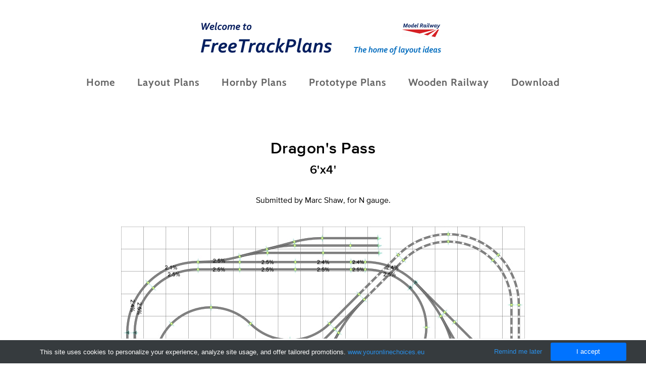

--- FILE ---
content_type: text/html
request_url: https://freetrackplans.com/210-6x4-dragons-pass.html
body_size: 3860
content:
<!DOCTYPE html>
<html lang="en">
	<head><script src="/gdpr/gdprscript.js?buildTime=1720564484&hasRemindMe=true&stealth=false"></script>
		<title>210 6x4 Dragon's Pass - FreeTrackPlans.com</title><meta property="og:site_name" content="FreeTrackPlans.com" />
<meta property="og:title" content="210 6x4 Dragon&#039;s Pass" />
<meta property="og:description" content="Submitted by Marc Shaw, for N gauge." />
<meta property="og:image" content="http://freetrackplans.com/uploads/1/2/7/1/127166022/210-6x4-dragonspass_orig.jpg" />
<meta property="og:image" content="http://freetrackplans.com/uploads/1/2/7/1/127166022/210-6x4-dragonspass-f_orig.jpg" />
<meta property="og:image" content="http://freetrackplans.com/uploads/1/2/7/1/127166022/free-track-plans-banner-2021_orig.jpg" />
<meta property="og:image" content="http://freetrackplans.com/uploads/1/2/7/1/127166022/published/newlogo2.png?1596641579" />
<meta property="og:url" content="http://freetrackplans.com/210-6x4-dragons-pass.html" />



<meta http-equiv="Content-Type" content="text/html; charset=utf-8" />
  <meta name="viewport" content="width=device-width, initial-scale=1.0" />

		<script data-ad-client="ca-pub-5167026059541352" async src="https://pagead2.googlesyndication.com/pagead/js/adsbygoogle.js"></script>
		<link id="wsite-base-style" rel="stylesheet" type="text/css" href="//cdn2.editmysite.com/css/sites.css?buildTime=1720564484" />
<link rel="stylesheet" type="text/css" href="//cdn2.editmysite.com/css/old/fancybox.css?1720564484" />
<link rel="stylesheet" type="text/css" href="//cdn2.editmysite.com/css/social-icons.css?buildtime=1720564484" media="screen,projection" />
<link rel="stylesheet" type="text/css" href="/files/main_style.css?1720605026" title="wsite-theme-css" />
<link href='//cdn2.editmysite.com/fonts/Montserrat/font.css?2' rel='stylesheet' type='text/css' />

<link href='//cdn2.editmysite.com/fonts/Molengo/font.css?2' rel='stylesheet' type='text/css' />
<link href='//cdn2.editmysite.com/fonts/Cabin/font.css?2' rel='stylesheet' type='text/css' />
<style type='text/css'>
.wsite-elements.wsite-not-footer:not(.wsite-header-elements) div.paragraph, .wsite-elements.wsite-not-footer:not(.wsite-header-elements) p, .wsite-elements.wsite-not-footer:not(.wsite-header-elements) .product-block .product-title, .wsite-elements.wsite-not-footer:not(.wsite-header-elements) .product-description, .wsite-elements.wsite-not-footer:not(.wsite-header-elements) .wsite-form-field label, .wsite-elements.wsite-not-footer:not(.wsite-header-elements) .wsite-form-field label, #wsite-content div.paragraph, #wsite-content p, #wsite-content .product-block .product-title, #wsite-content .product-description, #wsite-content .wsite-form-field label, #wsite-content .wsite-form-field label, .blog-sidebar div.paragraph, .blog-sidebar p, .blog-sidebar .wsite-form-field label, .blog-sidebar .wsite-form-field label {}
#wsite-content div.paragraph, #wsite-content p, #wsite-content .product-block .product-title, #wsite-content .product-description, #wsite-content .wsite-form-field label, #wsite-content .wsite-form-field label, .blog-sidebar div.paragraph, .blog-sidebar p, .blog-sidebar .wsite-form-field label, .blog-sidebar .wsite-form-field label {}
.wsite-elements.wsite-footer div.paragraph, .wsite-elements.wsite-footer p, .wsite-elements.wsite-footer .product-block .product-title, .wsite-elements.wsite-footer .product-description, .wsite-elements.wsite-footer .wsite-form-field label, .wsite-elements.wsite-footer .wsite-form-field label{}
.wsite-elements.wsite-not-footer:not(.wsite-header-elements) h2, .wsite-elements.wsite-not-footer:not(.wsite-header-elements) .product-long .product-title, .wsite-elements.wsite-not-footer:not(.wsite-header-elements) .product-large .product-title, .wsite-elements.wsite-not-footer:not(.wsite-header-elements) .product-small .product-title, #wsite-content h2, #wsite-content .product-long .product-title, #wsite-content .product-large .product-title, #wsite-content .product-small .product-title, .blog-sidebar h2 {}
#wsite-content h2, #wsite-content .product-long .product-title, #wsite-content .product-large .product-title, #wsite-content .product-small .product-title, .blog-sidebar h2 {}
.wsite-elements.wsite-footer h2, .wsite-elements.wsite-footer .product-long .product-title, .wsite-elements.wsite-footer .product-large .product-title, .wsite-elements.wsite-footer .product-small .product-title{}
#wsite-title {font-family:"Molengo" !important;color:#5590e4 !important;text-transform:  none !important;letter-spacing: 1px !important;}
.wsite-not-footer h2.wsite-content-title a, .wsite-not-footer .paragraph a, .wsite-not-footer blockquote a, #blogTable .blog-sidebar a, #blogTable .blog-comments a, #blogTable .blog-comments-bottom a, #wsite-com-store a, #wsite-com-product-gen a {color:#5590e4 !important;}
.wsite-menu-default a {font-family:"Cabin" !important;text-transform:  none !important;letter-spacing: 1px !important;}
.wsite-menu a {}
.wsite-image div, .wsite-caption {}
.galleryCaptionInnerText {}
.fancybox-title {}
.wslide-caption-text {}
.wsite-phone {}
.wsite-headline,.wsite-header-section .wsite-content-title {}
.wsite-headline-paragraph,.wsite-header-section .paragraph {}
.wsite-button-inner {}
.wsite-not-footer blockquote {}
.wsite-footer blockquote {}
.blog-header h2 a {}
#wsite-content h2.wsite-product-title {}
.wsite-product .wsite-product-price a {}
.wsite-not-footer h2.wsite-content-title a:hover, .wsite-not-footer .paragraph a:hover, .wsite-not-footer blockquote a:hover, #blogTable .blog-sidebar a:hover, #blogTable .blog-comments a:hover, #blogTable .blog-comments-bottom a:hover, #wsite-com-store a:hover, #wsite-com-product-gen a:hover {color:#515151 !important;}
@media screen and (min-width: 767px) {.wsite-elements.wsite-not-footer:not(.wsite-header-elements) div.paragraph, .wsite-elements.wsite-not-footer:not(.wsite-header-elements) p, .wsite-elements.wsite-not-footer:not(.wsite-header-elements) .product-block .product-title, .wsite-elements.wsite-not-footer:not(.wsite-header-elements) .product-description, .wsite-elements.wsite-not-footer:not(.wsite-header-elements) .wsite-form-field label, .wsite-elements.wsite-not-footer:not(.wsite-header-elements) .wsite-form-field label, #wsite-content div.paragraph, #wsite-content p, #wsite-content .product-block .product-title, #wsite-content .product-description, #wsite-content .wsite-form-field label, #wsite-content .wsite-form-field label, .blog-sidebar div.paragraph, .blog-sidebar p, .blog-sidebar .wsite-form-field label, .blog-sidebar .wsite-form-field label {}
#wsite-content div.paragraph, #wsite-content p, #wsite-content .product-block .product-title, #wsite-content .product-description, #wsite-content .wsite-form-field label, #wsite-content .wsite-form-field label, .blog-sidebar div.paragraph, .blog-sidebar p, .blog-sidebar .wsite-form-field label, .blog-sidebar .wsite-form-field label {}
.wsite-elements.wsite-footer div.paragraph, .wsite-elements.wsite-footer p, .wsite-elements.wsite-footer .product-block .product-title, .wsite-elements.wsite-footer .product-description, .wsite-elements.wsite-footer .wsite-form-field label, .wsite-elements.wsite-footer .wsite-form-field label{}
.wsite-elements.wsite-not-footer:not(.wsite-header-elements) h2, .wsite-elements.wsite-not-footer:not(.wsite-header-elements) .product-long .product-title, .wsite-elements.wsite-not-footer:not(.wsite-header-elements) .product-large .product-title, .wsite-elements.wsite-not-footer:not(.wsite-header-elements) .product-small .product-title, #wsite-content h2, #wsite-content .product-long .product-title, #wsite-content .product-large .product-title, #wsite-content .product-small .product-title, .blog-sidebar h2 {}
#wsite-content h2, #wsite-content .product-long .product-title, #wsite-content .product-large .product-title, #wsite-content .product-small .product-title, .blog-sidebar h2 {}
.wsite-elements.wsite-footer h2, .wsite-elements.wsite-footer .product-long .product-title, .wsite-elements.wsite-footer .product-large .product-title, .wsite-elements.wsite-footer .product-small .product-title{}
#wsite-title {font-size:49px !important;}
.wsite-menu-default a {font-size:20px !important;}
.wsite-menu a {}
.wsite-image div, .wsite-caption {}
.galleryCaptionInnerText {}
.fancybox-title {}
.wslide-caption-text {}
.wsite-phone {}
.wsite-headline,.wsite-header-section .wsite-content-title {}
.wsite-headline-paragraph,.wsite-header-section .paragraph {}
.wsite-button-inner {}
.wsite-not-footer blockquote {}
.wsite-footer blockquote {}
.blog-header h2 a {}
#wsite-content h2.wsite-product-title {}
.wsite-product .wsite-product-price a {}
}</style>

		<script>
var STATIC_BASE = '//cdn1.editmysite.com/';
var ASSETS_BASE = '//cdn2.editmysite.com/';
var STYLE_PREFIX = 'wsite';
</script>
<script src='https://cdn2.editmysite.com/js/jquery-1.8.3.min.js'></script>

<script type="text/javascript" src="//cdn2.editmysite.com/js/lang/en/stl.js?buildTime=1720564484&"></script>
<script src="//cdn2.editmysite.com/js/site/main.js?buildTime=1720564484"></script><script type="text/javascript">
		function initCustomerAccountsModels() {
					(function(){_W.setup_rpc({"url":"\/ajax\/api\/JsonRPC\/CustomerAccounts\/","actions":{"CustomerAccounts":[{"name":"login","len":2,"multiple":false,"standalone":false},{"name":"logout","len":0,"multiple":false,"standalone":false},{"name":"getSessionDetails","len":0,"multiple":false,"standalone":false},{"name":"getAccountDetails","len":0,"multiple":false,"standalone":false},{"name":"getOrders","len":0,"multiple":false,"standalone":false},{"name":"register","len":4,"multiple":false,"standalone":false},{"name":"emailExists","len":1,"multiple":false,"standalone":false},{"name":"passwordReset","len":1,"multiple":false,"standalone":false},{"name":"passwordUpdate","len":3,"multiple":false,"standalone":false},{"name":"validateSession","len":1,"multiple":false,"standalone":false}]},"namespace":"_W.CustomerAccounts.RPC"});
_W.setup_model_rpc({"rpc_namespace":"_W.CustomerAccounts.RPC","model_namespace":"_W.CustomerAccounts.BackboneModelData","collection_namespace":"_W.CustomerAccounts.BackboneCollectionData","bootstrap_namespace":"_W.CustomerAccounts.BackboneBootstrap","models":{"CustomerAccounts":{"_class":"CustomerAccounts.Model.CustomerAccounts","defaults":null,"validation":null,"types":null,"idAttribute":null,"keydefs":null}},"collections":{"CustomerAccounts":{"_class":"CustomerAccounts.Collection.CustomerAccounts"}},"bootstrap":[]});
})();
		}
		if(document.createEvent && document.addEventListener) {
			var initEvt = document.createEvent('Event');
			initEvt.initEvent('customerAccountsModelsInitialized', true, false);
			document.dispatchEvent(initEvt);
		} else if(document.documentElement.initCustomerAccountsModels === 0){
			document.documentElement.initCustomerAccountsModels++
		}
		</script>
		<script type="text/javascript"> _W = _W || {}; _W.securePrefix='api.weeblycloud.com'; </script><script>_W = _W || {};
			_W.customerLocale = "en_US";
			_W.storeName = null;
			_W.isCheckoutReskin = false;
			_W.storeCountry = "GB";
			_W.storeCurrency = "GBP";
			_W.storeEuPrivacyPolicyUrl = "";
			com_currentSite = "431659330395682581";
			com_userID = "127166022";</script><script type="text/javascript">_W.resellerSite = true;</script><script type="text/javascript">_W.configDomain = "www.weebly.com";</script><script>_W.relinquish && _W.relinquish()</script>
<script type="text/javascript" src="//cdn2.editmysite.com/js/lang/en/stl.js?buildTime=1720564484&"></script><script> _W.themePlugins = [];</script><script type="text/javascript"> _W.recaptchaUrl = "https://www.google.com/recaptcha/api.js"; </script><script type="text/javascript"><!--
	
	var DISABLE_NAV_MORE = 1;
	function initFlyouts(){
		initPublishedFlyoutMenus(
			[{"id":"119804248602645780","title":"Home","url":"index.html","target":"","nav_menu":false,"nonclickable":false},{"id":"363575301810082376","title":"Layout Plans","url":"layout-plans.html","target":"","nav_menu":false,"nonclickable":false},{"id":"444594317848823134","title":"Hornby Plans","url":"hornby-plans.html","target":"","nav_menu":false,"nonclickable":false},{"id":"244344454725703412","title":"Prototype Plans","url":"prototype-plans.html","target":"","nav_menu":false,"nonclickable":false},{"id":"631879565780485580","title":"Wooden Railway","url":"wooden-railway.html","target":"","nav_menu":false,"nonclickable":false},{"id":"672582688265633219","title":"Download","url":"download.html","target":"","nav_menu":false,"nonclickable":false}],
			"722046952227574783",
			'',
			'active',
			false,
			{"navigation\/item":"<li {{#id}}id=\"{{id}}\"{{\/id}} class=\"wsite-menu-item-wrap\">\n\t<a\n\t\t{{^nonclickable}}\n\t\t\t{{^nav_menu}}\n\t\t\t\thref=\"{{url}}\"\n\t\t\t{{\/nav_menu}}\n\t\t{{\/nonclickable}}\n\t\t{{#target}}\n\t\t\ttarget=\"{{target}}\"\n\t\t{{\/target}}\n\t\t{{#membership_required}}\n\t\t\tdata-membership-required=\"{{.}}\"\n\t\t{{\/membership_required}}\n\t\tclass=\"wsite-menu-item\"\n\t\t>\n\t\t{{{title_html}}}\n\t<\/a>\n\t{{#has_children}}{{> navigation\/flyout\/list}}{{\/has_children}}\n<\/li>\n","navigation\/flyout\/list":"<div class=\"wsite-menu-wrap\" style=\"display:none\">\n\t<ul class=\"wsite-menu\">\n\t\t{{#children}}{{> navigation\/flyout\/item}}{{\/children}}\n\t<\/ul>\n<\/div>\n","navigation\/flyout\/item":"<li {{#id}}id=\"{{id}}\"{{\/id}}\n\tclass=\"wsite-menu-subitem-wrap {{#is_current}}wsite-nav-current{{\/is_current}}\"\n\t>\n\t<a\n\t\t{{^nonclickable}}\n\t\t\t{{^nav_menu}}\n\t\t\t\thref=\"{{url}}\"\n\t\t\t{{\/nav_menu}}\n\t\t{{\/nonclickable}}\n\t\t{{#target}}\n\t\t\ttarget=\"{{target}}\"\n\t\t{{\/target}}\n\t\tclass=\"wsite-menu-subitem\"\n\t\t>\n\t\t<span class=\"wsite-menu-title\">\n\t\t\t{{{title_html}}}\n\t\t<\/span>{{#has_children}}<span class=\"wsite-menu-arrow\">&gt;<\/span>{{\/has_children}}\n\t<\/a>\n\t{{#has_children}}{{> navigation\/flyout\/list}}{{\/has_children}}\n<\/li>\n"},
			{}
		)
	}
//-->
</script>
		
		
	</head>
	<body class="no-header-page  wsite-page-210-6x4-dragons-pass  wsite-theme-light"><div class="wrapper">
    <div class="cento-header">
      <div class="nav-wrap">
        <div class="container">
          <a class="hamburger" aria-label="Menu" href="#"><span></span></a>
          <div class="logo"><span class="wsite-logo">

	<a href="/">
		<img src="/uploads/1/2/7/1/127166022/published/newlogo2.png?1596641579" alt="FreeTrackPlans.com" />
	</a>

</span></div>
          <div class="nav desktop-nav"><div class="container"><ul class="wsite-menu-default">
		<li id="pg119804248602645780" class="wsite-menu-item-wrap">
			<a
						href="/"
				class="wsite-menu-item"
				>
				Home
			</a>
			
		</li>
		<li id="pg363575301810082376" class="wsite-menu-item-wrap">
			<a
						href="/layout-plans.html"
				class="wsite-menu-item"
				>
				Layout Plans
			</a>
			
		</li>
		<li id="pg444594317848823134" class="wsite-menu-item-wrap">
			<a
						href="/hornby-plans.html"
				class="wsite-menu-item"
				>
				Hornby Plans
			</a>
			
		</li>
		<li id="pg244344454725703412" class="wsite-menu-item-wrap">
			<a
						href="/prototype-plans.html"
				class="wsite-menu-item"
				>
				Prototype Plans
			</a>
			
		</li>
		<li id="pg631879565780485580" class="wsite-menu-item-wrap">
			<a
						href="/wooden-railway.html"
				class="wsite-menu-item"
				>
				Wooden Railway
			</a>
			
		</li>
		<li id="pg672582688265633219" class="wsite-menu-item-wrap">
			<a
						href="/download.html"
				class="wsite-menu-item"
				>
				Download
			</a>
			
		</li>
</ul>
</div></div>
        </div>
      </div>
    </div>

    <div class="main-wrap">
      <div id="wsite-content" class="wsite-elements wsite-not-footer">
	<div class="wsite-section-wrap">
	<div class="wsite-section wsite-body-section wsite-section-bg-color wsite-background-821" style="height: auto;background-color: transparent;background-image: none;is_customized: 1;" >
		<div class="wsite-section-content">
          <div class="container">
			<div class="wsite-section-elements">
				<h2 class="wsite-content-title" style="text-align:center;"><font size="6">Dragon's Pass<br />&#8203;</font>6'x4'</h2>

<div class="paragraph" style="text-align:center;"><span style="color:black"></span>Submitted by Marc Shaw, for&nbsp;N gauge.<br /></div>

<div><div class="wsite-image wsite-image-border-none " style="padding-top:10px;padding-bottom:10px;margin-left:0;margin-right:0;text-align:center">
<a>
<img src="/uploads/1/2/7/1/127166022/210-6x4-dragonspass_orig.jpg" alt="Picture" style="width:auto;max-width:100%" />
</a>
<div style="display:block;font-size:90%"></div>
</div></div>

<div><div class="wsite-image wsite-image-border-none " style="padding-top:10px;padding-bottom:10px;margin-left:0;margin-right:0;text-align:center">
<a>
<img src="/uploads/1/2/7/1/127166022/210-6x4-dragonspass-f_orig.jpg" alt="Picture" style="width:auto;max-width:100%" />
</a>
<div style="display:block;font-size:90%"></div>
</div></div>
			</div>
		</div>
      </div>

	</div>
</div>
<div class="wsite-section-wrap">
	<div class="wsite-section wsite-body-section wsite-background-822" style="height: auto;" >
		<div class="wsite-section-content">
          <div class="container">
			<div class="wsite-section-elements">
				<div style="text-align:center;"><div style="height: 10px; overflow: hidden;"></div>
<a class="wsite-button wsite-button-small wsite-button-normal" href="/211-4x4-fishermans-wharf.html" >
<span class="wsite-button-inner">Next Plan</span>
</a>
<div style="height: 10px; overflow: hidden;"></div></div>
			</div>
		</div>
      </div>

	</div>
</div>

</div>

    </div>

    <div class="footer-wrap">
        <div class="footer"><div class='wsite-elements wsite-footer'>
<div><div class="wsite-image wsite-image-border-none " style="padding-top:10px;padding-bottom:10px;margin-left:0px;margin-right:0px;text-align:center">
<a href='https://www.modelrailwaylayoutsplans.com/railroad_layouts_ftp.html' target='_blank'>
<img src="/uploads/1/2/7/1/127166022/free-track-plans-banner-2021_orig.jpg" alt="Picture" style="width:auto;max-width:100%" />
</a>
<div style="display:block;font-size:90%"></div>
</div></div>

<div class="paragraph" style="text-align:center;">Thankyou for visiting Free Track Plans - the home of model railway track designs and layout plans for your Hornby train set.&nbsp;<br />The images and designs on this website must not be copied or reproduced without written consent.<br />Copyright &copy; 2010 - 2024 FreeTrackPlans.com. All Rights Reserved.<br />Site powered by Weebly. Managed by <a href="http://www.justhostme.co.uk" target="_blank">JustHostMe Limited</a></div></div></div>
    </div><!-- end footer-wrap -->
  </div><!-- /.wrapper -->

  <div id="navMobile" class="nav mobile-nav">
    <a class="hamburger" aria-label="Menu" href="#"><span></span></a>
    <ul class="wsite-menu-default">
    		<li id="pg119804248602645780" class="wsite-menu-item-wrap">
    			<a
    						href="/"
    				class="wsite-menu-item"
    				>
    				Home
    			</a>
    			
    		</li>
    		<li id="pg363575301810082376" class="wsite-menu-item-wrap">
    			<a
    						href="/layout-plans.html"
    				class="wsite-menu-item"
    				>
    				Layout Plans
    			</a>
    			
    		</li>
    		<li id="pg444594317848823134" class="wsite-menu-item-wrap">
    			<a
    						href="/hornby-plans.html"
    				class="wsite-menu-item"
    				>
    				Hornby Plans
    			</a>
    			
    		</li>
    		<li id="pg244344454725703412" class="wsite-menu-item-wrap">
    			<a
    						href="/prototype-plans.html"
    				class="wsite-menu-item"
    				>
    				Prototype Plans
    			</a>
    			
    		</li>
    		<li id="pg631879565780485580" class="wsite-menu-item-wrap">
    			<a
    						href="/wooden-railway.html"
    				class="wsite-menu-item"
    				>
    				Wooden Railway
    			</a>
    			
    		</li>
    		<li id="pg672582688265633219" class="wsite-menu-item-wrap">
    			<a
    						href="/download.html"
    				class="wsite-menu-item"
    				>
    				Download
    			</a>
    			
    		</li>
    </ul>
  </div>

  <script type="text/javascript" src="/files/theme/plugins.js?1556830990"></script>
  <script type="text/javascript" src="/files/theme/custom.js?1556830990"></script>
    <div id="customer-accounts-app"></div>
    <script src="//cdn2.editmysite.com/js/site/main-customer-accounts-site.js?buildTime=1720564484"></script>

		

	</body>
</html>


--- FILE ---
content_type: text/html; charset=utf-8
request_url: https://www.google.com/recaptcha/api2/aframe
body_size: 256
content:
<!DOCTYPE HTML><html><head><meta http-equiv="content-type" content="text/html; charset=UTF-8"></head><body><script nonce="r1rREfYm3E5gewCoVvam-Q">/** Anti-fraud and anti-abuse applications only. See google.com/recaptcha */ try{var clients={'sodar':'https://pagead2.googlesyndication.com/pagead/sodar?'};window.addEventListener("message",function(a){try{if(a.source===window.parent){var b=JSON.parse(a.data);var c=clients[b['id']];if(c){var d=document.createElement('img');d.src=c+b['params']+'&rc='+(localStorage.getItem("rc::a")?sessionStorage.getItem("rc::b"):"");window.document.body.appendChild(d);sessionStorage.setItem("rc::e",parseInt(sessionStorage.getItem("rc::e")||0)+1);localStorage.setItem("rc::h",'1769056454634');}}}catch(b){}});window.parent.postMessage("_grecaptcha_ready", "*");}catch(b){}</script></body></html>

--- FILE ---
content_type: text/css
request_url: https://freetrackplans.com/files/main_style.css?1720605026
body_size: 5418
content:
ul, ol, li, h1, h2, h3, h4, h5, h6, pre, form, body, html, div.paragraph, blockquote, fieldset, input { margin: 0; padding: 0; }
ul, ol, li, h1, h2, h3, h4, h5, h6, pre, form, body, html, p, blockquote, fieldset, input { margin: 0; padding: 0; }
 input[type='text'], input[type='email'], textarea, select, .wsite-form-field input[type='radio'], .wsite-com-product-option-groups input[type='radio'], .wsite-form-field input[type='checkbox'], .wsite-com-product-option-groups input[type='checkbox'] { -webkit-box-shadow: none; -moz-box-shadow: none; box-shadow: none; -webkit-appearance: none; -moz-appearance: none; appearance: none; text-shadow: none; }
 textarea { resize: none; }
 @font-face { font-family: 'Cento'; src: url('theme/fonts/Cento-light.eot?1720605026'); src: url('theme/fonts/Cento-light.eot?1720605026') format('eot'), url('theme/fonts/Cento-light.woff2?1720605026') format('woff2'), url('theme/fonts/Cento-light.woff?1720605026') format('woff'), url('theme/fonts/Cento-light.ttf?1720605026') format('truetype'); font-weight: 100; }
 @font-face { font-family: 'Cento'; src: url('theme/fonts/Cento-medium.eot?1720605026'); src: url('theme/fonts/Cento-medium.eot?1720605026') format('eot'), url('theme/fonts/Cento-medium.woff2?1720605026') format('woff2'), url('theme/fonts/Cento-medium.woff?1720605026') format('woff'), url('theme/fonts/Cento-medium.ttf?1720605026') format('truetype'); font-weight: 500; }
 @font-face { font-family: 'Cento'; src: url('theme/fonts/Cento-bold.eot?1720605026'); src: url('theme/fonts/Cento-bold??1720605026') format('eot'), url('theme/fonts/Cento-bold.woff2?1720605026') format('woff2'), url('theme/fonts/Cento-bold.woff?1720605026') format('woff'), url('theme/fonts/Cento-bold.ttf?1720605026') format('truetype'); font-weight: 600; }
 html { height: 100%; }
 body { width: 100%; height: 100%; background: #ffffff; color: #000000; font-family: 'Cento', sans-serif; font-size: 16px; font-weight: 500; -webkit-font-smoothing: antialiased; -moz-osx-font-smoothing: grayscale; }
 a { color: #666666; text-decoration: none; }
 a:hover { color: #000000; }
 a img, a:hover img { border: none; }
 h2 { color: #000000; font-family: 'Cento', sans-serif; font-size: 24px; font-weight: 700; letter-spacing: 0.02em; line-height: 1.25; margin: 0 auto 30px; }
 div.paragraph { font-family: 'Cento', sans-serif; font-size: 16px; font-weight: 500; line-height: 1.65; margin: 0 auto 30px; }
 p { font-family: 'Cento', sans-serif; font-size: 16px; font-weight: 500; line-height: 1.65; margin: 0 auto 30px; }
 blockquote { position: relative; padding: 1.5em 2.5em; background: rgba(0,0,0,0.1); font-family: 'Cento', sans-serif; font-size: 16px; font-weight: 500; line-height: 1.65; text-align: left; margin: 0 auto 30px; }
 blockquote:before { position: absolute; content: '\201C'; top: 0.75em; left: 0.5em; color: rgba(0,0,0,0.25); font-size: 2em; line-height: 1; font-weight: bold; }
 .wsite-header-section { background: url(theme/images/default-bg.jpg?1720605026) no-repeat center center; background-size: cover; }
 .wsite-header-section { height: 600px; }
 .wsite-header-section:not(.wsite-section-bg-color):before { content: ''; display: block; position: absolute; top: 0; width: 100%; height: 100%; background: rgba(0,0,0,0.1); }
 .banner-wrap { position: relative; height: 100%; background: #000000; color: #ffffff; }
 .banner-wrap .container { padding: 80px 40px; text-align: center; }
 .banner-wrap h2 { color: inherit; font-family: 'Cento', sans-serif; font-size: 58px; font-weight: 500; line-height: 1.15; margin: 15px auto; }
 .banner-wrap div.paragraph { color: inherit; font-family: 'Montserrat', sans-serif; font-size: 20px; font-weight: 500; line-height: 1.15; letter-spacing: 0.05em; margin: 15px auto; }
 .banner-wrap p { color: inherit; font-family: 'Montserrat', sans-serif; font-size: 20px; font-weight: 500; line-height: 1.15; letter-spacing: 0.05em; margin: 15px auto; }
 .container, .wsite-footer { position: relative; width: 100%; max-width: 1200px; margin: 0 auto; box-sizing: border-box; }
 .main-wrap { width: 100%; background: #ffffff; }
 @media (min-width: 1025px) {
 body.no-header-page .main-wrap .wsite-section-wrap:first-child .wsite-section:not(.wsite-custom-background):not(.wsite-section-bg-color) .container, body.no-header-page .main-wrap > .wsite-section-content .container, body.no-header-page .main-wrap #secondlist > ul > .wsite-section-content .container { padding-top: 0; }
 }
 .main-wrap .container { padding: 60px 40px; }
 .footer-wrap { width: 100%; font-size: 14px; border-top: 1px solid rgba(0,0,0,0.1); }
 .footer-wrap .wsite-footer { padding: 60px 40px; }
 .footer-wrap h2, .footer-wrap div.paragraph, .footer-wrap blockquote { margin: 0 auto 20px; }
 .footer-wrap h2, .footer-wrap p, .footer-wrap blockquote { margin: 0 auto 20px; }
 .footer-wrap h2 { font-size: 20px; }
 .footer-wrap div.paragraph { font-size: 14px; }
 .footer-wrap p { font-size: 14px; }
 .footer-wrap blockquote { font-size: 14px; background: transparent; padding: 0 0 0 1em; }
 .footer-wrap blockquote:before { top: 0; left: 0; font-size: 1.5em; }
 .cento-header { position: relative; top: 0; z-index: 12; width: 100%; padding: 60px 0; box-sizing: border-box; -webkit-transition: background-color 300ms ease, color 260ms ease, padding 180ms ease; -moz-transition: background-color 300ms ease, color 260ms ease, padding 180ms ease; -ms-transition: background-color 300ms ease, color 260ms ease, padding 180ms ease; transition: background-color 300ms ease, color 260ms ease, padding 180ms ease; }
 .cento-header .hamburger { display: none; }
 .cento-header .logo { text-align: center; margin-bottom: 40px; }
 .cento-header .logo #wsite-title { color: #000000; max-height: 300px; font-family: 'Montserrat', sans-serif; font-size: 64px; font-weight: 700; line-height: 1; text-transform: uppercase; letter-spacing: 0.035em; -webkit-transition: font-size 260ms ease; -moz-transition: font-size 260ms ease; -ms-transition: font-size 260ms ease; transition: font-size 260ms ease; }
 .cento-header .logo img { overflow: hidden; max-width: 500px; max-height: 300px; }
 .nav { text-align: center; }
 .nav li { display: inline-block; vertical-align: bottom; }
 .nav .wsite-menu-item { display: block; padding: 10px 20px; font-family: 'Cento', sans-serif; font-size: 14px; font-weight: 700; line-height: 1; letter-spacing: 0.05em; text-transform: uppercase; color: #666666; -webkit-transition: color 300ms ease; -moz-transition: color 300ms ease; -ms-transition: color 300ms ease; transition: color 300ms ease; }
 .nav li .wsite-menu-item:hover { color: #000000; }
 .nav #wsite-nav-cart-num { display: inline-block; margin: -4px 0 -4px 2px; padding: 2px 3px; min-width: 12px; border-radius: 100%; text-align: center; background: #ffffff; color: #000000; -webkit-box-shadow: 0px 0px 8px 0px rgba(0,0,0,0.35); -moz-box-shadow: 0px 0px 8px 0px rgba(0,0,0,0.35); -ms-box-shadow: 0px 0px 8px 0px rgba(0,0,0,0.35); box-shadow: 0px 0px 8px 0px rgba(0,0,0,0.35); }
 .mobile-nav { display: none; }
 #wsite-menus .wsite-menu { position: relative; background: #ffffff; -webkit-box-shadow: 0px 0px 8px 0px rgba(0,0,0,0.1); -moz-box-shadow: 0px 0px 8px 0px rgba(0,0,0,0.1); -ms-box-shadow: 0px 0px 8px 0px rgba(0,0,0,0.1); box-shadow: 0px 0px 8px 0px rgba(0,0,0,0.1); }
 #wsite-menus .wsite-menu li { display: block; }
 #wsite-menus .wsite-menu li a { background: transparent; color: rgba(0,0,0,0.6); font-family: 'Montserrat', sans-serif; font-size: 12px; font-weight: normal; line-height: normal; text-transform: uppercase; letter-spacing: 0.05em; border: none; }
 #wsite-menus .wsite-menu li a:hover { color: #000000; background: transparent; -webkit-transition: color 200ms ease; -moz-transition: color 200ms ease; -ms-transition: color 200ms ease; transition: color 200ms ease; }
 #wsite-menus .wsite-menu-arrow { display: none; }
 .stuck { position: fixed; width: 100%; top: 0; left: 0; background: #ffffff; -webkit-box-shadow: 0px 1px 6px 0px rgba(0,0,0,0.1); -moz-box-shadow: 0px 1px 6px 0px rgba(0,0,0,0.1); -ms-box-shadow: 0px 1px 6px 0px rgba(0,0,0,0.1); box-shadow: 0px 1px 6px 0px rgba(0,0,0,0.1); padding: 10px 0; box-sizing: border-box; -webkit-transition: all 200ms ease; -moz-transition: all 200ms ease; -ms-transition: all 200ms ease; transition: all 200ms ease; }
 body:not(.wsite-editor) .logo, body:not(.wsite-editor) .desktop-nav { opacity: 0; -webkit-transition: opacity 300ms ease-in 1000ms; -moz-transition: opacity 300ms ease-in 1000ms; -ms-transition: opacity 300ms ease-in 1000ms; transition: opacity 300ms ease-in 1000ms; }
 body:not(.wsite-editor) .banner-wrap { opacity: 0; -webkit-transition: opacity 400ms ease-in 1000ms; -moz-transition: opacity 400ms ease-in 1000ms; -ms-transition: opacity 400ms ease-in 1000ms; transition: opacity 400ms ease-in 1000ms; }
 body:not(.wsite-editor).fade-in .logo, body:not(.wsite-editor).fade-in .desktop-nav, body:not(.wsite-editor).fade-in .banner-wrap { -webkit-transition: opacity 300ms ease-in 1000ms; -moz-transition: opacity 300ms ease-in 1000ms; -ms-transition: opacity 300ms ease-in 1000ms; transition: opacity 300ms ease-in 1000ms; opacity: 1; }
 ::-webkit-input-placeholder, :-moz-placeholder, ::-moz-placeholder, :-ms-input-placeholder { color: rgba(0,0,0,0.3); }
 .wsite-form-input, .wsite-search-element-input, .form-select, .wsite-form-field select, .wsite-com-product-option-groups select, .form-radio-container, input[type='radio'], input[type='checkbox'] { color: #000000; font-family: 'Cento', sans-serif; font-size: 14px; font-weight: normal; line-height: 1; border-radius: 0; -webkit-transition: all 300ms ease; -moz-transition: all 300ms ease; -ms-transition: all 300ms ease; transition: all 300ms ease; }
 .wsite-form-input, .wsite-search-element-input, .form-select, .wsite-form-field select, .wsite-com-product-option-groups select { height: auto; max-width: 370px; padding: 10px 20px !important; margin-bottom: 10px; color: #000000; background: rgba(0,0,0,0.1); border: none; -webkit-box-shadow: none; -moz-box-shadow: none; -ms-box-shadow: none; box-shadow: none; }
 .wsite-form-input:hover, .wsite-form-input:focus, .wsite-form-input--focus, .wsite-search-element-input:hover, .wsite-search-element-input:focus, .form-select:hover, .form-select:focus, .wsite-form-field select:hover, .wsite-form-field select:focus, .wsite-com-product-option-groups select:hover, .wsite-com-product-option-groups select:focus { background: #ffffff; -webkit-box-shadow: 0px 0px 8px 0px rgba(0,0,0,0.1); -moz-box-shadow: 0px 0px 8px 0px rgba(0,0,0,0.1); -ms-box-shadow: 0px 0px 8px 0px rgba(0,0,0,0.1); box-shadow: 0px 0px 8px 0px rgba(0,0,0,0.1); -webkit-transition: all 200ms ease; -moz-transition: all 200ms ease; -ms-transition: all 200ms ease; transition: all 200ms ease; }
 .form-select, .wsite-form-field select, .wsite-com-product-option-groups select { text-indent: 0.01px; text-overflow: ''; height: 40px; background: rgba(0,0,0,0.1) url(theme/images/select-dropdown-light.svg?1720605026) 97% center no-repeat; }
 .form-select:hover, .form-select:focus, .wsite-form-field select:hover, .wsite-form-field select:focus, .wsite-com-product-option-groups select:hover, .wsite-com-product-option-groups select:focus { background: #ffffff url(theme/images/select-dropdown-light.svg?1720605026) 97% center no-repeat; }
 .wsite-form-field label, .wsite-com-product-option-groups label { margin-bottom: 5px; }
 .wsite-form-field input[type='radio'], .wsite-form-field input[type='checkbox'], .wsite-com-product-option-groups input[type='radio'], .wsite-com-product-option-groups input[type='checkbox'] { width: 20px; height: 20px; border: 1px solid rgba(0,0,0,0.1) !important; }
 .wsite-form-field input[type='radio']:hover, .wsite-form-field input[type='radio']:checked, .wsite-form-field input[type='checkbox']:hover, .wsite-form-field input[type='checkbox']:checked, .wsite-com-product-option-groups input[type='radio']:hover, .wsite-com-product-option-groups input[type='radio']:checked, .wsite-com-product-option-groups input[type='checkbox']:hover, .wsite-com-product-option-groups input[type='checkbox']:checked { background: rgba(0,0,0,0.05); }
 .wsite-form-field input[type='radio'], .wsite-com-product-option-groups input[type='radio'] { border-radius: 100%; }
 .wsite-form-field input[type='radio']:after, .wsite-com-product-option-groups input[type='radio']:after { display: block; border-radius: 100%; box-sizing: border-box; content: ''; }
 .wsite-form-field input[type='radio']:checked:after, .wsite-com-product-option-groups input[type='radio']:checked:after { background: #000000; border: 4px solid #ffffff; width: 18px; height: 18px; }
 .wsite-form-field input[type='checkbox']:after, .wsite-com-product-option-groups input[type='checkbox']:after { position: relative; top: 2px; left: 6px; width: 4px; height: 8px; border: solid #000000; border-width: 0 2px 2px 0; -webkit-transform: rotate(45deg); -moz-transform: rotate(45deg); -ms-transform: rotate(45deg); -o-transform: rotate(45deg); transform: rotate(45deg); }
 .wsite-form-field input[type='checkbox']:checked, .wsite-com-product-option-groups input[type='checkbox']:checked { background: #ffffff; }
 .wsite-form-field input[type='checkbox']:checked:after, .wsite-com-product-option-groups input[type='checkbox']:checked:after { display: block; content: ' '; }
 .wsite-search-element { margin-bottom: 10px; }
 .wsite-search-element .wsite-search-element-input { margin-bottom: 0; }
 .wsite-form-label { display: inline-block; padding: 0; color: #000000; font-family: 'Cento', sans-serif; font-size: 12px; text-transform: uppercase; font-weight: normal; line-height: 1; letter-spacing: 0.03em; margin-bottom: 10px; }
 .wsite-form-sublabel { display: none; }
 .wsite-form-radio-container { margin-bottom: 15px; }
 .formlist, .wsite-editor .formlist { min-height: inherit; }
 .wsite-form-container .form-input-error { border: 1px solid red !important; }
 .form-field-error label { color: red; }
 .form-field-error .wsite-form-radio-container { border: none; }
 .wsite-button { display: inline-block; height: auto; padding: 0; background-image: none !important; background-color: transparent; color: #ffffff !important; background-color: #000000; border: none !important; }
 .wsite-button:hover { background-color: rgba(0,0,0,0.6); -webkit-transition: all 100ms ease-in-out; -moz-transition: all 100ms ease-in-out; -ms-transition: all 100ms ease-in-out; transition: all 100ms ease-in-out; }
 .wsite-button .wsite-button-inner { display: inline-block; height: auto; padding: 14px 28px; background: transparent; background-image: none !important; color: inherit; letter-spacing: 0.03em; font-family: 'Montserrat', sans-serif; font-size: 12px; font-weight: 700; line-height: 1; text-transform: uppercase; }
 .wsite-button-large .wsite-button-inner { font-size: 14px; padding: 16px 30px; }
 .wsite-button-highlight, #wsite-com-product-add-to-cart.wsite-button-highlight { background: #666666; }
 .wsite-button-highlight:hover, #wsite-com-product-add-to-cart.wsite-button-highlight:hover { background: #4d4d4d; }
 .wsite-social { white-space: normal; }
 .wsite-social-item { display: inline-block; font-size: 20px; margin: 5px; -webkit-transition: all 300ms ease; -moz-transition: all 300ms ease; -ms-transition: all 300ms ease; transition: all 300ms ease; }
 .wsite-social-item:first-child { margin-left: 0; }
 .wsite-social-item:last-child { margin-right: 0; }
 .wsite-social-item:hover { color: rgba(0,0,0,0.6); }
 .product-grid-layout--over .product-grid__overlay, .product-grid-layout--hover .product-grid__overlay, .wsite-com-category-subcategory-name-bg { background: rgba(77,77,77,0.75); }
 .imageGallery .galleryImageHolder .fullImageGalleryCaption .galleryCaptionHolderInnerBg, .imageGallery .galleryImageHolder .partialImageGalleryCaption .galleryCaptionHolderInnerBg { opacity: 1; bottom: 0; background: rgba(77,77,77,0.75); -webkit-transition: all 260ms ease; -moz-transition: all 260ms ease; -ms-transition: all 260ms ease; transition: all 260ms ease; }
 .imageGallery .galleryImageHolder:hover .galleryCaptionHolderInnerBg { background: rgba(0,0,0,0.6); }
 .imageGallery .galleryImageHolder .galleryCaptionInnerText { color: #ffffff; letter-spacing: normal; text-shadow: none; font-family: 'Cento', sans-serif; font-size: 14px; font-weight: 500; line-height: 1.1; }
 .wsite-image img { margin-bottom: 10px; }
 .fancybox-overlay { background: rgba(255,255,255,0.9); }
 .fancybox-skin { background: transparent !important; -webkit-box-shadow: none !important; -moz-box-shadow: none !important; -ms-box-shadow: none !important; box-shadow: none !important; }
 .fancybox-title { color: #000000; font-family: 'Cento', sans-serif; font-size: 14px; font-weight: normal; line-height: normal; }
 .fancybox-close, .fancybox-next span, .fancybox-prev span { background: none !important; width: auto; height: auto; }
 .fancybox-close:before, .fancybox-next span:before, .fancybox-prev span:before { color: #ffffff !important; font-family: 'Cento', sans-serif; font-size: 45px; font-weight: 400; line-height: 0.75em; -webkit-transition: all 300ms ease; -moz-transition: all 300ms ease; -ms-transition: all 300ms ease; transition: all 300ms ease; }
 .fancybox-close:hover:before, .fancybox-next:hover span:before, .fancybox-prev:hover span:before { color: rgba(255,255,255,0.8) !important; }
 .fancybox-prev span:before { position: relative; left: -10px; content: '\3008'; }
 .fancybox-next span:before { position: relative; right: -10px; content: '\3009'; }
 .fancybox-close { top: 20px; right: 20px; }
 .fancybox-close:before { content: '\00D7'; }
 #wsite-com-store .wsite-com-content { padding-left: 0; }
 #wsite-com-store .wsite-com-link { color: #000000; font-weight: 700; }
 #wsite-com-store .wsite-com-category-product-image-wrap, #wsite-com-store .wsite-com-category-product-featured-image-wrap, #wsite-com-store .wsite-com-category-subcategory-image-wrap { height: 100%; border: none; }
 #wsite-com-store .wsite-com-category-subcategory-name { top: 0; }
 #wsite-com-store .wsite-com-category-subcategory-name-text { position: absolute; bottom: 0; width: 100%; background: none; box-sizing: border-box; text-shadow: none; font-weight: 700; }
 #wsite-com-store #wsite-com-product-title { font-weight: inherit; }
 #wsite-com-store .wsite-com-category-subcategory-link .wsite-com-category-subcategory-image-wrap, #wsite-com-store .wsite-com-category-product-link .wsite-com-category-product-image-wrap, #wsite-com-store .wsite-com-category-product-link-featured .wsite-com-category-product-featured-image-wrap { opacity: 1; -webkit-transition: all 300ms ease; -moz-transition: all 300ms ease; -ms-transition: all 300ms ease; transition: all 300ms ease; }
 #wsite-com-store .wsite-com-category-subcategory-link:hover .wsite-com-category-subcategory-image-wrap, #wsite-com-store .wsite-com-category-product-link:hover .wsite-com-category-product-image-wrap, #wsite-com-store .wsite-com-category-product-link-featured:hover .wsite-com-category-product-featured-image-wrap { opacity: .7; }
 #wsite-com-store #wsite-com-hierarchy ul { font-size: 16px; }
 #wsite-com-store #wsite-com-hierarchy ul .wsite-link-unselected { color: #666666; }
 #wsite-com-store #wsite-com-hierarchy ul .wsite-link-unselected:hover { color: #000000; }
 .wsite-product { border-radius: 0; box-shadow: none; }
 h2#wsite-com-product-title { display: block; clear: both; font-weight: 700; margin: 0 auto 15px; }
 #wsite-com-product-price-area .wsite-com-product-price-container { font-size: 22px; }
 .wsite-com-product-title { font-weight: 700; }
 #wsite-com-breadcrumbs.wsite-com-product-breadcrumbs, #wsite-com-breadcrumbs.wsite-com-category-breadcrumbs { padding-bottom: 25px; }
 .wsite-com-category-product-group .wsite-com-category-product-wrap, .wsite-com-category-product-featured-group .wsite-com-category-product-wrap, .wsite-com-category-product-featured-group .wsite-com-category-product-featured-wrap, .wsite-com-category-subcategory-group .wsite-com-category-subcategory-wrap { font-size: 1em; }
 #wsite-com-product-info { float: left; width: 45%; margin-left: 60px; }
 .wsite-product-button-wrap { text-align: left; }
 #wsite-mini-cart { border-radius: 0; border: none !important; -webkit-box-shadow: 0px 0px 8px 0px rgba(0,0,0,0.1); -moz-box-shadow: 0px 0px 8px 0px rgba(0,0,0,0.1); -ms-box-shadow: 0px 0px 8px 0px rgba(0,0,0,0.1); box-shadow: 0px 0px 8px 0px rgba(0,0,0,0.1); padding: 5px !important; margin-top: 3px; top: auto !important; }
 #wsite-mini-cart:before, #wsite-mini-cart:after { display: none !important; }
 #wsite-mini-cart .wsite-product-list { display: block; max-height: 286px; overflow-y: auto; }
 #wsite-mini-cart .wsite-product-list li { display: table; width: 100%; }
 #wsite-mini-cart .wsite-product-image { padding: 10px; }
 #wsite-mini-cart .wsite-product-list .wsite-list-image-container { margin: 0; }
 #wsite-mini-cart .wsite-items-right { width: 22%; }
 #wsite-mini-cart .wsite-items-quantity { width: 10%; text-align: center; }
 #wsite-mini-cart .wsite-vertical-align { padding-top: 10px; padding-bottom: 10px; vertical-align: top; text-align: left; }
 #wsite-mini-cart .wsite-product-list .wsite-product-price, #wsite-mini-cart .wsite-items-quantity, #wsite-mini-cart .wsite-name-header, #wsite-mini-cart .wsite-subtotal-wrapper, #wsite-mini-cart .wsite-subtotal-wrapper * { color: #000000; font-family: 'Cento', sans-serif; font-size: 14px; font-weight: 500; line-height: 1.25; }
 #wsite-mini-cart .wsite-product-list .wsite-product-price { padding-right: 0; }
 #wsite-mini-cart .wsite-product-list .wsite-name-header { font-weight: 700; }
 #wsite-mini-cart .wsite-product-option { font-family: 'Cento', sans-serif; font-size: 12px; font-weight: 500; }
 #wsite-mini-cart .wsite-subtotal-wrapper { vertical-align: middle; text-align: left; }
 #wsite-mini-cart .wsite-subtotal-wrapper span { font-family: 'Montserrat', sans-serif; font-size: 13px !important; margin-right: 5px; }
 #wsite-mini-cart .wsite-subtotal-wrapper span.wsite-price { font-size: 14px !important; }
 #wsite-mini-cart .wsite-items-right { padding-right: 30px; }
 #wsite-mini-cart .wsite-remove-button { position: absolute; top: 4px; right: 5px; }
 #blogTable #wsite-content, #blogTable .blog-post { max-width: 900px; margin: 0 auto; }
 #blogTable .blog-post .blog-header h2.blog-title { font-size: 30px; margin-bottom: 25px !important; text-align: center; border-bottom: 1px solid rgba(0,0,0,0.06) !important; padding-bottom: 15px !important; }
 #blogTable .blog-post .blog-header h2.blog-title a { color: #000000; }
 #blogTable .blog-post .blog-separator { margin: 0 auto 30px; border: none; }
 #blogTable .blog-sidebar { width: 250px; }
 #blogTable .blog-sidebar h2 { font-size: 18px; margin-bottom: 10px; }
 #blogTable .blog-sidebar div.paragraph { font-size: 14px; }
 #blogTable .blog-sidebar p { font-size: 14px; }
 #blogTable #commentArea #commentAreaTitle, #blogTable #commentArea #commentReplyTitle, #blogTable #commentArea .blogCommentText div.paragraph, #blogTable #commentArea .blog-sidebar h2 { padding: 0; font-family: inherit; }
 #blogTable #commentArea #commentAreaTitle, #blogTable #commentArea #commentReplyTitle, #blogTable #commentArea .blogCommentText p, #blogTable #commentArea .blog-sidebar h2 { padding: 0; font-family: inherit; }
 #blogTable .blogCommentWrap { padding-top: 20px; background: none; border-top: 1px solid rgba(0,0,0,0.05) !important; }
 #blogTable .blogCommentWrap .blogCommentAuthor, #blogTable .blogCommentWrap .blogCommentHeading, #blogTable .blogCommentWrap .blogCommentHeadingInner { background: none !important; }
 #blogTable .blogCommentWrap .blogCommentAuthor { margin-bottom: 10px; }
 #blogTable .blogCommentWrap .blogCommentAuthor span.name, #blogTable .blogCommentWrap .blogCommentAuthor span.email { color: #000000 !important; float: none; line-height: 1; }
 #blogTable .blogCommentWrap .blogCommentHeading { padding: 0; margin-bottom: 20px; }
 #blogTable .blogCommentWrap .blogCommentHeading .blogCommentHeadingInner { height: auto; }
 #blogTable .blogCommentWrap .blogCommentHeading .blogCommentAuthor, #blogTable .blogCommentWrap .blogCommentHeading .blogCommentDate { float: none; text-align: left; height: auto; font-family: 'Montserrat', sans-serif; font-weight: normal; line-height: 1; letter-spacing: 0.03em; padding: 0; }
 #blogTable .blogCommentWrap .blogCommentHeading .blogCommentAuthor { text-transform: uppercase; }
 #blogTable .blogCommentWrap .blogCommentHeading .blogCommentDate { color: #333; }
 #blogTable .blogCommentWrap .blogCommentText { padding: 0; }
 #blogTable .blogCommentWrap .blogCommentText div.paragraph { color: #000000; font-family: 'Cento', sans-serif !important; font-size: 14px; }
 #blogTable .blogCommentWrap .blogCommentText p { color: #000000; font-family: 'Cento', sans-serif !important; font-size: 14px; }
 .blogCommentReplyWrapper { height: 600px !important; }
 .blogCommentReplyWrapper iframe { height: 580px !important; }
 .blogCommentReplyWrapper .iframeWrapper { background: transparent !important; }
 #commentPostDiv .field input[type=text], #commentPostDiv .field textarea { height: auto; padding: 8px 12px; color: #000000; background: rgba(0,0,0,0.1); box-sizing: border-box; margin-bottom: 10px; border: none; -webkit-box-shadow: none; -moz-box-shadow: none; -ms-box-shadow: none; box-shadow: none; }
 #commentPostDiv .field input[type=text]:hover, #commentPostDiv .field input[type=text]:focus, #commentPostDiv .field textarea:hover, #commentPostDiv .field textarea:focus { background: #ffffff; -webkit-box-shadow: 0px 0px 8px 0px rgba(0,0,0,0.1); -moz-box-shadow: 0px 0px 8px 0px rgba(0,0,0,0.1); -ms-box-shadow: 0px 0px 8px 0px rgba(0,0,0,0.1); box-shadow: 0px 0px 8px 0px rgba(0,0,0,0.1); -webkit-transition: all 200ms ease; -moz-transition: all 200ms ease; -ms-transition: all 200ms ease; transition: all 200ms ease; }
 .blogCommentSubreplyWrapper div.iframeWrapper { background: none; border: none; }
 .blog-button { height: auto; padding: 10px 20px; background-image: none; background-color: rgba(0,0,0,0.6); color: #ffffff; font-family: 'Montserrat', sans-serif; font-size: 12px; line-height: 1; text-transform: uppercase; -webkit-transition: all 300ms ease; -moz-transition: all 300ms ease; -ms-transition: all 300ms ease; transition: all 300ms ease; }
 .blog-button:hover { background-color: rgba(0,0,0,0.2); }
 .blog-button span { background: none; }
 @media screen and (max-width: 1600px) {
 .main-wrap .container { padding: 50px 30px; }
 .footer-wrap .wsite-footer { padding: 50px 30px; }
 .container, .wsite-footer { max-width: 1200px; }
 .wsite-header-section { height: 520px; }
 .cento-header { padding: 40px 0; }
 .cento-header .logo { margin-bottom: 30px; }
 }
 @media screen and (max-width: 1024px) {
 .container, .wsite-footer { overflow: hidden; }
 .cento-header { top: 0; left: 0; padding: 5px 10px !important; }
 .cento-header .cento-header, .cento-header .logo, .cento-header .logo img { max-height: 40px; }
 .cento-header .logo { overflow: hidden; margin: 0 !important; }
 .cento-header .logo a { margin-left: 0; margin-right: 0; font-size: 28px; line-height: 1.4em; }
 .cento-header .logo #wsite-title { display: block; max-width: 100%; font-size: 1.1em !important; line-height: 1.4em !important; }
 .cento-header .container { max-height: inherit; }
 .cento-header .hamburger { vertical-align: middle; }
 body.cart-full #wsite-mini-cart { display: block !important; }
 body.cart-full .wsite-footer { padding-bottom: 70px; }
 body.nav-open .mobile-nav { padding: 50px 0; max-height: 100vh; }
 body.nav-open .cento-header .hamburger span { position: relative; background: transparent; }
 body.nav-open .cento-header .hamburger span:before { top: 1px; -webkit-transform: rotate(45deg); -moz-transform: rotate(45deg); -ms-transform: rotate(45deg); transform: rotate(45deg); }
 body.nav-open .cento-header .hamburger span:after { top: -1px; -webkit-transform: rotate(135deg); -moz-transform: rotate(135deg); -ms-transform: rotate(135deg); transform: rotate(135deg); }
 body.splash-page.nav-open .wrapper .main-wrap { position: relative; }
 .hamburger { position: absolute; display: block !important; top: -5px; left: -10px; width: 30px; height: 30px; padding: 10px; cursor: pointer; -webkit-transition: all 300ms ease-in-out; -moz-transition: all 300ms ease-in-out; -ms-transition: all 300ms ease-in-out; transition: all 300ms ease-in-out; }
 .hamburger span, .hamburger span:before, .hamburger span:after { position: relative; display: block; width: 22px; height: 2px; background: #000000; content: ''; -webkit-transition: all 200ms ease-in-out; -moz-transition: all 200ms ease-in-out; -ms-transition: all 200ms ease-in-out; transition: all 200ms ease-in-out; }
 .hamburger span { top: 9px; left: 4px; margin: 5px 0; }
 .hamburger span:before { top: -8px; }
 .hamburger span:after { bottom: -6px; }
 .desktop-nav { display: none; }
 .mobile-nav { position: fixed; top: 0; left: 0; z-index: 12; display: block; overflow-x: hidden; overflow-y: auto; width: 100%; height: 100%; max-height: 0; padding: 0; background: #ffffff; box-sizing: border-box; -webkit-transition: all 300ms cubic-bezier(0, 0.085, 0.68, 0.53); -moz-transition: all 300ms cubic-bezier(0, 0.085, 0.68, 0.53); -ms-transition: all 300ms cubic-bezier(0, 0.085, 0.68, 0.53); transition: all 300ms cubic-bezier(0, 0.085, 0.68, 0.53); }
 .mobile-nav .hamburger { top: 0; left: 0; }
 .mobile-nav .hamburger span { background: transparent; }
 .mobile-nav .hamburger span:before { top: 1px; background: #000000; -webkit-transform: rotate(45deg); -moz-transform: rotate(45deg); -ms-transform: rotate(45deg); transform: rotate(45deg); }
 .mobile-nav .hamburger span:after { top: -1px; background: #000000; -webkit-transform: rotate(135deg); -moz-transform: rotate(135deg); -ms-transform: rotate(135deg); transform: rotate(135deg); }
 .mobile-nav ul { float: none; height: auto; max-width: none; }
 .mobile-nav li { position: relative; display: block !important; margin: 0; border: none; text-align: center; }
 .mobile-nav li .wsite-menu-link-styles { position: relative; padding: 10px 0; border: none; }
 .mobile-nav a { color: #666666; }
 .mobile-nav li > a.wsite-menu-item { position: relative; padding: 10px 60px; border: none; }
 .mobile-nav li > a.wsite-menu-subitem { display: block; position: relative; padding: 10px 0; border: none; font-size: 14px; font-weight: 400; line-height: 1; -webkit-transition: all 300ms ease; -moz-transition: all 300ms ease; -ms-transition: all 300ms ease; transition: all 300ms ease; }
 .mobile-nav li .wsite-menu-wrap { display: block !important; overflow: hidden; max-height: 0; -webkit-transition: all 500ms ease-in-out 250ms; -moz-transition: all 500ms ease-in-out 250ms; -ms-transition: all 500ms ease-in-out 250ms; transition: all 500ms ease-in-out 250ms; }
 .mobile-nav li .wsite-menu-wrap li.wsite-nav-current > a.wsite-menu-subitem { color: #000000; border: none; }
 .mobile-nav li .wsite-menu-wrap .wsite-menu-arrow { display: none; }
 .mobile-nav li.wsite-menu-item-wrap#active > a.wsite-menu-item, .mobile-nav li.wsite-menu-item-wrap > a.wsite-menu-item:hover, .mobile-nav li.wsite-menu-subitem-wrap > a.wsite-menu-subitem:hover { color: #000000; border: none; }
 .mobile-nav li.has-submenu > span.icon-caret { position: absolute; top: 0; right: 20px; display: block; width: 20px; height: 20px; padding: 5px 10px; cursor: pointer; -webkit-transition: all 300ms ease-in-out; -moz-transition: all 300ms ease-in-out; -ms-transition: all 300ms ease-in-out; transition: all 300ms ease-in-out; }
 .mobile-nav li.has-submenu > span.icon-caret:before { position: relative; top: -2px; display: block; color: #000000; font-size: 24px; content: '\203A'; -webkit-transform: rotate(90deg); -moz-transform: rotate(90deg); -ms-transform: rotate(90deg); transform: rotate(90deg); }
 .mobile-nav li.has-submenu .wsite-menu-wrap.open { max-height: 1000px; }
 .mobile-nav li.wsite-nav-more { display: none !important; }
 .banner-wrap .container { padding: 40px 20px; }
 .banner-wrap .container h2 { font-size: 50px; }
 .main-wrap .container { padding: 30px 20px; }
 .footer-wrap .wsite-footer { width: 100%; padding: 30px 20px; box-sizing: border-box; }
 #wsite-mini-cart { position: fixed !important; top: initial !important; bottom: 0px; left: 0 !important; padding: 0 !important; z-index: 9; width: 100%; box-sizing: border-box; border: none; border-radius: 0; backface-visibility: hidden; -webkit-backface-visibility: hidden; -webkit-transition: all 300ms ease-in-out; -moz-transition: all 300ms ease-in-out; -ms-transition: all 300ms ease-in-out; transition: all 300ms ease-in-out; }
 #wsite-mini-cart .arrow-top:before, #wsite-mini-cart .arrow-top:after, #wsite-mini-cart .arrow-left:before, #wsite-mini-cart .arrow-left:after { border: none !important; }
 #wsite-mini-cart .wsite-product-list { display: none; }
 #wsite-mini-cart .wsite-vertical-align { padding: 0 !important; }
 }
 @media screen and (max-width: 767px) {
 .wsite-section { height: auto !important; }
 .banner-wrap .banner h2 { font-size: 2.5em; }
 .imageGallery > div { width: 49.95% !important; }
 td.wsite-multicol-col { float: none; display: block; width: 100% !important; box-sizing: border-box; }
 #blogTable td { float: none; display: block; clear: both; width: 100%; margin: 0; padding: 0; }
 #blogTable td.blog-sidebar { width: 100%; }
 #blogTable td.blog-sidebar div.paragraph { margin-bottom: 0; }
 #blogTable td.blog-sidebar p { margin-bottom: 0; }
 #blogTable td .blog-body { float: none !important; }
 #blogTable td .column-blog { width: 100%; float: none; }
 #blogTable td .blog-sidebar-separator { padding: 0; }
 #wsite-com-store .wsite-com-category-subcategory-group .wsite-com-column, #wsite-com-store .wsite-com-category-product-featured-group .wsite-com-column, #wsite-com-store .wsite-com-category-product-group .wsite-com-column { float: left; width: 50% !important; }
 #wsite-com-store .wsite-com-sidebar { position: relative; float: none !important; z-index: 6; width: 100%; min-height: 35px; margin: 0 auto 15px; padding: 0; text-align: center; }
 #wsite-com-store .wsite-com-sidebar:before { display: block; width: 100%; padding: 10px 18px; box-sizing: border-box; text-align: center; text-transform: uppercase; content: 'VIEW ALL CATEGORIES\00a0\00a0\25be'; font-weight: 700; cursor: pointer; }
 #wsite-com-store .wsite-com-sidebar #wsite-com-hierarchy { position: relative; display: block; overflow: hidden; width: 100%; max-height: 0px; padding: 0; background: #ffffff; box-sizing: border-box; -webkit-transition: all 300ms ease-in-out; -moz-transition: all 300ms ease-in-out; -ms-transition: all 300ms ease-in-out; transition: all 300ms ease-in-out; cursor: default !important; }
 #wsite-com-store .wsite-com-sidebar #wsite-com-hierarchy > ul { width: 100%; padding: 0; }
 #wsite-com-store .wsite-com-sidebar #wsite-com-hierarchy > ul li { margin-bottom: 15px; }
 #wsite-com-store .wsite-com-sidebar.sidebar-expanded { cursor: default !important; }
 #wsite-com-store .wsite-com-sidebar.sidebar-expanded:before { content: 'CLOSE\00a0\00a0\25b4'; }
 #wsite-com-store .wsite-com-sidebar.sidebar-expanded #wsite-com-hierarchy { max-height: 100vh; padding: 10px 0; }
 #wsite-com-store .wsite-com-content-with-sidebar { margin-left: 0; }
 div.wsite-product-image-wrap, .wsite-product .wsite-product-top { width: 100% !important; }
 .wsite-product .wsite-product-button-wrap { width: auto; }
 #wsite-com-product-images { float: none; width: 100%; margin-bottom: 20px; }
 #wsite-com-product-info { width: 100%; margin-left: 0; }
 #wsite-com-product-images-strip .wsite-com-product-images-secondary-outer { margin-bottom: 10px; }
 #wsite-search-sidebar { position: relative; z-index: 6; overflow-y: hidden; width: 100%; max-height: 35px; padding: 0; box-sizing: border-box; -webkit-transition: all 500ms ease-in-out; -moz-transition: all 500ms ease-in-out; -ms-transition: all 500ms ease-in-out; transition: all 500ms ease-in-out; }
 #wsite-search-sidebar:before { display: block; width: 100%; padding: 10px 18px; box-sizing: border-box; text-align: center; text-transform: uppercase; content: 'VIEW SEARCH FILTERS\00a0\00a0\25be'; font-weight: 700; cursor: pointer; }
 #wsite-search-sidebar.sidebar-expanded { max-height: 1000px; cursor: default !important; }
 #wsite-search-sidebar.sidebar-expanded:before { content: 'CLOSE\00a0\00a0\25b4'; }
 #wsite-search-sidebar .wsite-search-facet-price input { width: 100%; margin: 10px 0; padding: 6px !important; }
 #wsite-search-header h2 { width: 100%; margin-bottom: 10px; font-size: 1.6em; }
 #wsite-search-form-container { float: none; width: 100%; }
 #wsite-search-query { padding: 2px 10px; }
 #wsite-search-results { width: 100%; }
 #wsite-search-product-results .wsite-search-product-result { width: 100%; padding-right: 0; }
 }
 @media screen and (max-width: 480px) {
 #wsite-com-checkout-list .wsite-com-checkout-item-image, #wsite-com-checkout-summary-list .wsite-com-checkout-item-image { display: none; }
 #wsite-com-checkout-list tbody td:first-child, #wsite-com-checkout-summary-list tbody td:first-child { width: 0; padding: 0; }
 #wsite-com-checkout-list .wsite-com-checkout-item-details-inner, #wsite-com-checkout-summary-list .wsite-com-checkout-item-details-inner { padding-left: 0; }
 }

div.paragraph ul, div.paragraph ol { padding-left: 3em !important; margin: 5px 0 !important; }
div.paragraph li { padding-left: 5px !important; margin: 3px 0 0 !important; }
div.paragraph ul, div.paragraph ul li { list-style: disc outside !important; }
div.paragraph ol, div.paragraph ol li { list-style: decimal outside !important; }
